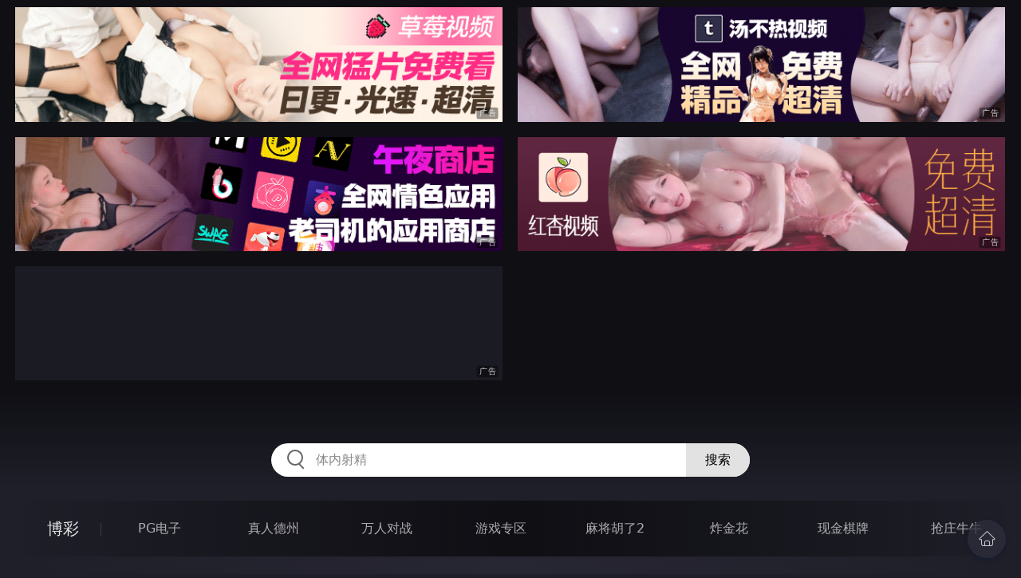

--- FILE ---
content_type: text/html
request_url: http://224she.com/zipaitoupai/index.html
body_size: 27217
content:
<!DOCTYPE html>
<html lang="zh-CN">
<head>
    <meta charset="utf-8">
    <meta http-equiv="Content-type" name="viewport" content="initial-scale=1.0, maximum-scale=1.0, user-scalable=no, width=device-width" />
	<meta name="keywords" content="自拍偷拍,一楼一凤影院日本AV,欧美AV,国产AV,艳照门视频" />
	<meta name="description" content="一楼一凤影院日本AV,欧美AV,国产AV,艳照门视频 - 自拍偷拍" />
	<title>自拍偷拍 - 一楼一凤影院</title>
	<link rel="stylesheet" href="/static/css/style.css" />
</head>
<body ontouchstart>
<div id="header"></div>
<div id="menu">
	<div class="wrap">
		<div class="menu clearfix">
			<dl>
			<dt><a href="/shipin/index.html">视频</a></dt>
			<dd><a href="/yazhouav/index.html">亚洲ＡＶ</a></dd>
			<dd><a href="/zipaitoupai/index.html">自拍偷拍</a></dd>
			<dd><a href="/oumeiav/index.html">欧美ＡＶ</a></dd>
			<dd><a href="/3ddonghua/index.html">３Ｄ动画</a></dd>
			<dd><a href="/shunvrenqi/index.html">熟女人妻</a></dd>
			<dd><a href="/siwazhifu/index.html">丝袜制服</a></dd>
			<dd><a href="/zhubozhibo/index.html">主播直播</a></dd>
			<dd><a href="/smlinglei/index.html">ＳＭ另类</a></dd>
			</dl>
			<dl>
			<dt><a href="/dianying/index.html">电影</a></dt>
			<dd><a href="/yazhouxingai/index.html">亚洲性爱</a></dd>
			<dd><a href="/toupaizipai/index.html">偷拍自拍</a></dd>
			<dd><a href="/chengrenkatong/index.html">成人卡通</a></dd>
			<dd><a href="/oumeixingai/index.html">欧美性爱</a></dd>
			<dd><a href="/zhifusiwa/index.html">制服丝袜</a></dd>
			<dd><a href="/sanjijingdian/index.html">经典三级</a></dd>
			<dd><a href="/luanlunshunv/index.html">乱伦熟女</a></dd>
			<dd><a href="/lingleibiantai/index.html">另类变态</a></dd>
			</dl>
			<dl>
			<dt><a href="/tupian/index.html">图片</a></dt>
			<dd><a href="/toukuizipai/index.html">偷窥自拍</a></dd>
			<dd><a href="/yazhousetu/index.html">亚洲色图</a></dd>
			<dd><a href="/oumeisetu/index.html">欧美色图</a></dd>
			<dd><a href="/dongmantupian/index.html">动漫图片</a></dd>
			<dd><a href="/meituisiwa/index.html">美腿丝袜</a></dd>
			<dd><a href="/qingchunweimei/index.html">清纯唯美</a></dd>
			<dd><a href="/shunvtuqu/index.html">熟女图区</a></dd>
			<dd><a href="/lingleitupian/index.html">另类图片</a></dd>
			</dl>
			<dl>
			<dt><a href="/xiaoshuo/index.html">小说</a></dt>
			<dd><a href="/doushijiqing/index.html">都市激情</a></dd>
			<dd><a href="/jiatingluanlun/index.html">家庭乱伦</a></dd>
			<dd><a href="/renqinvyou/index.html">人妻女友</a></dd>
			<dd><a href="/wuxiagudian/index.html">武侠古典</a></dd>
			<dd><a href="/miqingxiaoyuan/index.html">迷情校园</a></dd>
			<dd><a href="/lingleixiaoshuo/index.html">另类小说</a></dd>
			<dd><a href="/huangsexiaohua/index.html">黄色笑话</a></dd>
			<dd><a href="/xingaijiqiao/index.html">性爱技巧</a></dd>
			</dl>
		</div>
	</div>
</div>
<div class="wrap">
	<div class="mod channel-list">
		<div class="title"><h3><a href=/zipaitoupai target="_blank">自拍偷拍</a></h3><span class="total">共有<em>5279</em>个视频</span></div>
		<ul class="row col5 clearfix">

			<li><a href="/htm/2026/1/26/zipaitoupai/678640.html" title="高颜值清纯小母狗【黑猫露娜酱】 居家自慰 假肉棒一插到底 蜜汁流不停" target="_blank"><div class="inner"><img class="nature" src="/static/images/loading.svg" data-original="/pic/0126/k9032184930028.jpg" alt="高颜值清纯小母狗【黑猫露娜酱】 居家自慰 假肉棒一插到底 蜜汁流不停" /><i>2026年01月26日</i></div><h3>高颜值清纯小母狗【黑猫露娜酱】 居家自慰 假肉棒一插到底 蜜汁流不停</h3></a></li>

			<li><a href="/htm/2026/1/26/zipaitoupai/678639.html" title="超强BBC顶级媚黑网红【多莉兰花dollyinuk】我和闺蜜双飞黑人大屌" target="_blank"><div class="inner"><img class="nature" src="/static/images/loading.svg" data-original="/pic/0126/k7321084390206.jpg" alt="超强BBC顶级媚黑网红【多莉兰花dollyinuk】我和闺蜜双飞黑人大屌" /><i>2026年01月26日</i></div><h3>超强BBC顶级媚黑网红【多莉兰花dollyinuk】我和闺蜜双飞黑人大屌</h3></a></li>

			<li><a href="/htm/2026/1/26/zipaitoupai/678635.html" title="你的胸罩压不住大哥砸下的钞票 正式漏奶裸舞 上流高颜值女神【cherrybest】终于下海了" target="_blank"><div class="inner"><img class="nature" src="/static/images/loading.svg" data-original="/pic/0126/k2382184920111.jpg" alt="你的胸罩压不住大哥砸下的钞票 正式漏奶裸舞 上流高颜值女神【cherrybest】终于下海了" /><i>2026年01月26日</i></div><h3>你的胸罩压不住大哥砸下的钞票 正式漏奶裸舞 上流高颜值女神【cherrybest】终于下海了</h3></a></li>

			<li><a href="/htm/2026/1/26/zipaitoupai/678634.html" title="露脸大奶萌妹 绝对反差 带着骚母狗和猛男3P 调教的非常不错 全程露脸 一边口 后面一边后入她 真的欠操" target="_blank"><div class="inner"><img class="nature" src="/static/images/loading.svg" data-original="/pic/0126/k6321843902305.jpg" alt="露脸大奶萌妹 绝对反差 带着骚母狗和猛男3P 调教的非常不错 全程露脸 一边口 后面一边后入她 真的欠操" /><i>2026年01月26日</i></div><h3>露脸大奶萌妹 绝对反差 带着骚母狗和猛男3P 调教的非常不错 全程露脸 一边口 后面一边后入她 真的欠操</h3></a></li>

			<li><a href="/htm/2026/1/26/zipaitoupai/678633.html" title="新晋淫妻博主『亚丝娜』首次4P作品 这身板是否能扛得住3个男的精液不停的灌注 六花推荐 自然符合口味" target="_blank"><div class="inner"><img class="nature" src="/static/images/loading.svg" data-original="/pic/0126/k1938289329320.jpg" alt="新晋淫妻博主『亚丝娜』首次4P作品 这身板是否能扛得住3个男的精液不停的灌注 六花推荐 自然符合口味" /><i>2026年01月26日</i></div><h3>新晋淫妻博主『亚丝娜』首次4P作品 这身板是否能扛得住3个男的精液不停的灌注 六花推荐 自然符合口味</h3></a></li>

			<li><a href="/htm/2026/1/25/zipaitoupai/678622.html" title="露脸才是王道 极品颜值小姐姐『洛宝』圣诞节快乐 圣诞特辑 淫荡小女仆主动上位骑乘 男人泄欲神器" target="_blank"><div class="inner"><img class="nature" src="/static/images/loading.svg" data-original="/pic/0125/k93201843923.jpg" alt="露脸才是王道 极品颜值小姐姐『洛宝』圣诞节快乐 圣诞特辑 淫荡小女仆主动上位骑乘 男人泄欲神器" /><i>2026年01月25日</i></div><h3>露脸才是王道 极品颜值小姐姐『洛宝』圣诞节快乐 圣诞特辑 淫荡小女仆主动上位骑乘 男人泄欲神器</h3></a></li>

			<li><a href="/htm/2026/1/25/zipaitoupai/678620.html" title="超人气奶龙教主【畅聊】再出大尺度露点裸舞 白虎光逼 饱满骚奶 表情够骚够淫荡" target="_blank"><div class="inner"><img class="nature" src="/static/images/loading.svg" data-original="/pic/0125/k03288499294.jpg" alt="超人气奶龙教主【畅聊】再出大尺度露点裸舞 白虎光逼 饱满骚奶 表情够骚够淫荡" /><i>2026年01月25日</i></div><h3>超人气奶龙教主【畅聊】再出大尺度露点裸舞 白虎光逼 饱满骚奶 表情够骚够淫荡</h3></a></li>

			<li><a href="/htm/2026/1/25/zipaitoupai/678617.html" title="巨乳DJ女优【苏樱花】G乳小只马在路上发传单 想成为网红却被说服拍了AV" target="_blank"><div class="inner"><img class="nature" src="/static/images/loading.svg" data-original="/pic/0125/k69328839920.jpg" alt="巨乳DJ女优【苏樱花】G乳小只马在路上发传单 想成为网红却被说服拍了AV" /><i>2026年01月25日</i></div><h3>巨乳DJ女优【苏樱花】G乳小只马在路上发传单 想成为网红却被说服拍了AV</h3></a></li>

			<li><a href="/htm/2026/1/25/zipaitoupai/678615.html" title="千人斩操遍各国 把女人当肉便器 阿拉伯肌肉桩机【Gattouz0】法国荡妇惨遭颜面全失的深喉中出" target="_blank"><div class="inner"><img class="nature" src="/static/images/loading.svg" data-original="/pic/0125/k83208439922.jpg" alt="千人斩操遍各国 把女人当肉便器 阿拉伯肌肉桩机【Gattouz0】法国荡妇惨遭颜面全失的深喉中出" /><i>2026年01月25日</i></div><h3>千人斩操遍各国 把女人当肉便器 阿拉伯肌肉桩机【Gattouz0】法国荡妇惨遭颜面全失的深喉中出</h3></a></li>

			<li><a href="/htm/2026/1/23/zipaitoupai/678405.html" title="高人气清纯终极美穴女神【乔安】被主人出租的小母狗 变态奴隶美乳一线鲍强制高潮" target="_blank"><div class="inner"><img class="nature" src="/static/images/loading.svg" data-original="/pic/0123/k930284902011.jpg" alt="高人气清纯终极美穴女神【乔安】被主人出租的小母狗 变态奴隶美乳一线鲍强制高潮" /><i>2026年01月23日</i></div><h3>高人气清纯终极美穴女神【乔安】被主人出租的小母狗 变态奴隶美乳一线鲍强制高潮</h3></a></li>

			<li><a href="/htm/2026/1/23/zipaitoupai/678404.html" title="Ellie_ssrpeach 神女精选台湾第一美臀初次露脸" target="_blank"><div class="inner"><img class="nature" src="/static/images/loading.svg" data-original="/pic/0123/k593821899237.jpg" alt="Ellie_ssrpeach 神女精选台湾第一美臀初次露脸" /><i>2026年01月23日</i></div><h3>Ellie_ssrpeach 神女精选台湾第一美臀初次露脸</h3></a></li>

			<li><a href="/htm/2026/1/23/zipaitoupai/678403.html" title="神似张韶涵 黑丝白虎女神露脸性爱 这个妹妹也太嫩了 小穴超级粉嫩 被干的样子是真的骚 妹子也是娇小型" target="_blank"><div class="inner"><img class="nature" src="/static/images/loading.svg" data-original="/pic/0123/k032818439928.jpg" alt="神似张韶涵 黑丝白虎女神露脸性爱 这个妹妹也太嫩了 小穴超级粉嫩 被干的样子是真的骚 妹子也是娇小型" /><i>2026年01月23日</i></div><h3>神似张韶涵 黑丝白虎女神露脸性爱 这个妹妹也太嫩了 小穴超级粉嫩 被干的样子是真的骚 妹子也是娇小型</h3></a></li>

			<li><a href="/htm/2026/1/23/zipaitoupai/678400.html" title="高颜值气质御姐【汐汐酱】最新定制福利 动感裸舞怼臀掰穴 三联屏视觉冲击" target="_blank"><div class="inner"><img class="nature" src="/static/images/loading.svg" data-original="/pic/0123/k193828439023.jpg" alt="高颜值气质御姐【汐汐酱】最新定制福利 动感裸舞怼臀掰穴 三联屏视觉冲击" /><i>2026年01月23日</i></div><h3>高颜值气质御姐【汐汐酱】最新定制福利 动感裸舞怼臀掰穴 三联屏视觉冲击</h3></a></li>

			<li><a href="/htm/2026/1/23/zipaitoupai/678399.html" title="极品母狗【冰糖丸子】付费超长篇 丸子红丝被操 我穿红丝来见你就是为了被操的" target="_blank"><div class="inner"><img class="nature" src="/static/images/loading.svg" data-original="/pic/0123/k603829392920.jpg" alt="极品母狗【冰糖丸子】付费超长篇 丸子红丝被操 我穿红丝来见你就是为了被操的" /><i>2026年01月23日</i></div><h3>极品母狗【冰糖丸子】付费超长篇 丸子红丝被操 我穿红丝来见你就是为了被操的</h3></a></li>

			<li><a href="/htm/2026/1/22/zipaitoupai/678387.html" title="高颜值清纯小母狗【黑猫露娜酱】被肉棒猛烈抽插 每一次进入都直撞子宫 精液射满美丽面容" target="_blank"><div class="inner"><img class="nature" src="/static/images/loading.svg" data-original="/pic/0122/k392184392936.jpg" alt="高颜值清纯小母狗【黑猫露娜酱】被肉棒猛烈抽插 每一次进入都直撞子宫 精液射满美丽面容" /><i>2026年01月22日</i></div><h3>高颜值清纯小母狗【黑猫露娜酱】被肉棒猛烈抽插 每一次进入都直撞子宫 精液射满美丽面容</h3></a></li>

			<li><a href="/htm/2026/1/22/zipaitoupai/678385.html" title="【八八 Betty88】 JVID M女的紧缚凌辱潮吹" target="_blank"><div class="inner"><img class="nature" src="/static/images/loading.svg" data-original="/pic/0122/k830284902002.jpg" alt="【八八 Betty88】 JVID M女的紧缚凌辱潮吹" /><i>2026年01月22日</i></div><h3>【八八 Betty88】 JVID M女的紧缚凌辱潮吹</h3></a></li>

			<li><a href="/htm/2026/1/22/zipaitoupai/678382.html" title="21岁励志留学生【魏乔安】最新海外版作品 炮王曾强街上搭讪约啪" target="_blank"><div class="inner"><img class="nature" src="/static/images/loading.svg" data-original="/pic/0122/k732914390101.jpg" alt="21岁励志留学生【魏乔安】最新海外版作品 炮王曾强街上搭讪约啪" /><i>2026年01月22日</i></div><h3>21岁励志留学生【魏乔安】最新海外版作品 炮王曾强街上搭讪约啪</h3></a></li>

			<li><a href="/htm/2026/1/22/zipaitoupai/678381.html" title="青春可爱萌妹【琳崽】露脸付费作品 与富二代镜子前激情后入操的啊啊淫叫" target="_blank"><div class="inner"><img class="nature" src="/static/images/loading.svg" data-original="/pic/0122/k932084902303.jpg" alt="青春可爱萌妹【琳崽】露脸付费作品 与富二代镜子前激情后入操的啊啊淫叫" /><i>2026年01月22日</i></div><h3>青春可爱萌妹【琳崽】露脸付费作品 与富二代镜子前激情后入操的啊啊淫叫</h3></a></li>

			<li><a href="/htm/2026/1/22/zipaitoupai/678379.html" title="把女孩当肉便器的阿拉伯帅逼暴躁肌肉桩机【Gattouz0】委内瑞拉beauty被生操中出" target="_blank"><div class="inner"><img class="nature" src="/static/images/loading.svg" data-original="/pic/0122/k538243902037.jpg" alt="把女孩当肉便器的阿拉伯帅逼暴躁肌肉桩机【Gattouz0】委内瑞拉beauty被生操中出" /><i>2026年01月22日</i></div><h3>把女孩当肉便器的阿拉伯帅逼暴躁肌肉桩机【Gattouz0】委内瑞拉beauty被生操中出</h3></a></li>

			<li><a href="/htm/2026/1/20/zipaitoupai/678209.html" title="高颜值清纯小母狗【黑猫露娜酱】 白丝巨乳少女束缚自插蹂躏嫩穴高潮第一人称视角观看" target="_blank"><div class="inner"><img class="nature" src="/static/images/loading.svg" data-original="/pic/0120/k49382184397.jpg" alt="高颜值清纯小母狗【黑猫露娜酱】 白丝巨乳少女束缚自插蹂躏嫩穴高潮第一人称视角观看" /><i>2026年01月20日</i></div><h3>高颜值清纯小母狗【黑猫露娜酱】 白丝巨乳少女束缚自插蹂躏嫩穴高潮第一人称视角观看</h3></a></li>

			<li><a href="/htm/2026/1/20/zipaitoupai/678208.html" title="PUB实战落单IG巨乳DJ女优【苏樱花sakura】大战三百回合口爆吞精" target="_blank"><div class="inner"><img class="nature" src="/static/images/loading.svg" data-original="/pic/0120/k03218843993.jpg" alt="PUB实战落单IG巨乳DJ女优【苏樱花sakura】大战三百回合口爆吞精" /><i>2026年01月20日</i></div><h3>PUB实战落单IG巨乳DJ女优【苏樱花sakura】大战三百回合口爆吞精</h3></a></li>

			<li><a href="/htm/2026/1/20/zipaitoupai/678207.html" title="顶级大神【魏先生】超极品 剧情迷奸 顶级女神 白虎粉穴被狂草 沙发上瘫做一团" target="_blank"><div class="inner"><img class="nature" src="/static/images/loading.svg" data-original="/pic/0120/k19382143924.jpg" alt="顶级大神【魏先生】超极品 剧情迷奸 顶级女神 白虎粉穴被狂草 沙发上瘫做一团" /><i>2026年01月20日</i></div><h3>顶级大神【魏先生】超极品 剧情迷奸 顶级女神 白虎粉穴被狂草 沙发上瘫做一团</h3></a></li>

			<li><a href="/htm/2026/1/20/zipaitoupai/678204.html" title="汐梦瑶 来海边见粉丝了  跟他含着的时候 我莫名其妙的好湿了 偷偷的在拐角处让他交代了" target="_blank"><div class="inner"><img class="nature" src="/static/images/loading.svg" data-original="/pic/0120/k59382184998.jpg" alt="汐梦瑶 来海边见粉丝了  跟他含着的时候 我莫名其妙的好湿了 偷偷的在拐角处让他交代了" /><i>2026年01月20日</i></div><h3>汐梦瑶 来海边见粉丝了  跟他含着的时候 我莫名其妙的好湿了 偷偷的在拐角处让他交代了</h3></a></li>

			<li><a href="/htm/2026/1/20/zipaitoupai/678202.html" title="情色摄影大师黄S作品 成熟女人模特【凰宫珺羽】大尺度私拍女体艺术" target="_blank"><div class="inner"><img class="nature" src="/static/images/loading.svg" data-original="/pic/0120/k63293929320.jpg" alt="情色摄影大师黄S作品 成熟女人模特【凰宫珺羽】大尺度私拍女体艺术" /><i>2026年01月20日</i></div><h3>情色摄影大师黄S作品 成熟女人模特【凰宫珺羽】大尺度私拍女体艺术</h3></a></li>

			<li><a href="/htm/2026/1/19/zipaitoupai/678191.html" title="高颜值清纯小母狗【黑猫露娜酱】 忍不住在家自慰 骚逼好样人家留了好多水 哥哥们喜欢吗" target="_blank"><div class="inner"><img class="nature" src="/static/images/loading.svg" data-original="/pic/0119/k593821943908.jpg" alt="高颜值清纯小母狗【黑猫露娜酱】 忍不住在家自慰 骚逼好样人家留了好多水 哥哥们喜欢吗" /><i>2026年01月19日</i></div><h3>高颜值清纯小母狗【黑猫露娜酱】 忍不住在家自慰 骚逼好样人家留了好多水 哥哥们喜欢吗</h3></a></li>

			<li><a href="/htm/2026/1/19/zipaitoupai/678190.html" title="高颜百变萝莉风嫩妹 北京大三在读女大【希尔薇】最新福利 COS二次元反差小呆毛" target="_blank"><div class="inner"><img class="nature" src="/static/images/loading.svg" data-original="/pic/0119/k732184390201.jpg" alt="高颜百变萝莉风嫩妹 北京大三在读女大【希尔薇】最新福利 COS二次元反差小呆毛" /><i>2026年01月19日</i></div><h3>高颜百变萝莉风嫩妹 北京大三在读女大【希尔薇】最新福利 COS二次元反差小呆毛</h3></a></li>

			<li><a href="/htm/2026/1/19/zipaitoupai/678186.html" title="年度最美F奶 小美人裸舞这么用力甩飞大奶子【lotus82】有颜值又有胸 直接看硬了" target="_blank"><div class="inner"><img class="nature" src="/static/images/loading.svg" data-original="/pic/0119/k603829993230.jpg" alt="年度最美F奶 小美人裸舞这么用力甩飞大奶子【lotus82】有颜值又有胸 直接看硬了" /><i>2026年01月19日</i></div><h3>年度最美F奶 小美人裸舞这么用力甩飞大奶子【lotus82】有颜值又有胸 直接看硬了</h3></a></li>

			<li><a href="/htm/2026/1/19/zipaitoupai/678184.html" title="把女孩当肉便器的阿拉伯帅逼暴躁肌肉桩机【Gattouz0】送了我的邻居一个内射作为圣诞礼物" target="_blank"><div class="inner"><img class="nature" src="/static/images/loading.svg" data-original="/pic/0119/k238219439026.jpg" alt="把女孩当肉便器的阿拉伯帅逼暴躁肌肉桩机【Gattouz0】送了我的邻居一个内射作为圣诞礼物" /><i>2026年01月19日</i></div><h3>把女孩当肉便器的阿拉伯帅逼暴躁肌肉桩机【Gattouz0】送了我的邻居一个内射作为圣诞礼物</h3></a></li>

			<li><a href="/htm/2026/1/17/zipaitoupai/677964.html" title="凉子 Tiny 闺蜜狂欢约炮之夜妳的肉棒也归me全站首部CCR真洋屌剧情片初合体就交配" target="_blank"><div class="inner"><img class="nature" src="/static/images/loading.svg" data-original="/pic/0117/k6932839939210.jpg" alt="凉子 Tiny 闺蜜狂欢约炮之夜妳的肉棒也归me全站首部CCR真洋屌剧情片初合体就交配" /><i>2026年01月17日</i></div><h3>凉子 Tiny 闺蜜狂欢约炮之夜妳的肉棒也归me全站首部CCR真洋屌剧情片初合体就交配</h3></a></li>

			<li><a href="/htm/2026/1/17/zipaitoupai/677963.html" title="高颜值清纯小母狗【黑猫露娜酱】 肉欲姐弟 成为弟弟の小狗日记" target="_blank"><div class="inner"><img class="nature" src="/static/images/loading.svg" data-original="/pic/0117/k5932818439927.jpg" alt="高颜值清纯小母狗【黑猫露娜酱】 肉欲姐弟 成为弟弟の小狗日记" /><i>2026年01月17日</i></div><h3>高颜值清纯小母狗【黑猫露娜酱】 肉欲姐弟 成为弟弟の小狗日记</h3></a></li>

			<li><a href="/htm/2026/1/17/zipaitoupai/677959.html" title="大奶美鲍颜值女模【慕慕Momo】最新作品 JK学生服双机位后入性爱道具自嗨" target="_blank"><div class="inner"><img class="nature" src="/static/images/loading.svg" data-original="/pic/0117/k0217843992932.jpg" alt="大奶美鲍颜值女模【慕慕Momo】最新作品 JK学生服双机位后入性爱道具自嗨" /><i>2026年01月17日</i></div><h3>大奶美鲍颜值女模【慕慕Momo】最新作品 JK学生服双机位后入性爱道具自嗨</h3></a></li>

			<li><a href="/htm/2026/1/17/zipaitoupai/677957.html" title="人妻荡妇 一个很称职的淫娃精盆【HentaiStrayCat】露脸订阅⑧ 调教深喉颜射 一字马性爱" target="_blank"><div class="inner"><img class="nature" src="/static/images/loading.svg" data-original="/pic/0117/k0828843992398.jpg" alt="人妻荡妇 一个很称职的淫娃精盆【HentaiStrayCat】露脸订阅⑧ 调教深喉颜射 一字马性爱" /><i>2026年01月17日</i></div><h3>人妻荡妇 一个很称职的淫娃精盆【HentaiStrayCat】露脸订阅⑧ 调教深喉颜射 一字马性爱</h3></a></li>

			<li><a href="/htm/2026/1/16/zipaitoupai/677946.html" title="【网易CC】G罩巨乳『妃儿baby』露脸露点口交阳具超弹全裸抖胸舞" target="_blank"><div class="inner"><img class="nature" src="/static/images/loading.svg" data-original="/pic/0116/k19828493932303.jpg" alt="【网易CC】G罩巨乳『妃儿baby』露脸露点口交阳具超弹全裸抖胸舞" /><i>2026年01月16日</i></div><h3>【网易CC】G罩巨乳『妃儿baby』露脸露点口交阳具超弹全裸抖胸舞</h3></a></li>

			<li><a href="/htm/2026/1/16/zipaitoupai/677945.html" title="最新虎牙重磅 高颜新人主播 逼塞乳夹自嗨裸舞 尺度碾压黄播" target="_blank"><div class="inner"><img class="nature" src="/static/images/loading.svg" data-original="/pic/0116/k03281843992302.jpg" alt="最新虎牙重磅 高颜新人主播 逼塞乳夹自嗨裸舞 尺度碾压黄播" /><i>2026年01月16日</i></div><h3>最新虎牙重磅 高颜新人主播 逼塞乳夹自嗨裸舞 尺度碾压黄播</h3></a></li>

			<li><a href="/htm/2026/1/16/zipaitoupai/677941.html" title="御姐【诗诗酱】高端御姐终于脱光光了 好美的胴体 性感骚货带闺蜜一起酒店双飞直播 轮流被干" target="_blank"><div class="inner"><img class="nature" src="/static/images/loading.svg" data-original="/pic/0116/k93201843893238.jpg" alt="御姐【诗诗酱】高端御姐终于脱光光了 好美的胴体 性感骚货带闺蜜一起酒店双飞直播 轮流被干" /><i>2026年01月16日</i></div><h3>御姐【诗诗酱】高端御姐终于脱光光了 好美的胴体 性感骚货带闺蜜一起酒店双飞直播 轮流被干</h3></a></li>

			<li><a href="/htm/2026/1/16/zipaitoupai/677940.html" title="台湾原创国产平台AVJiali 模特 韩棠 年轻的辣妹喜欢硬挺的阴茎在体内驰骋 用力男人 我用符纹给你加BUFF" target="_blank"><div class="inner"><img class="nature" src="/static/images/loading.svg" data-original="/pic/0116/k83028499392320.jpg" alt="台湾原创国产平台AVJiali 模特 韩棠 年轻的辣妹喜欢硬挺的阴茎在体内驰骋 用力男人 我用符纹给你加BUFF" /><i>2026年01月16日</i></div><h3>台湾原创国产平台AVJiali 模特 韩棠 年轻的辣妹喜欢硬挺的阴茎在体内驰骋 用力男人 我用符纹给你加BUFF</h3></a></li>

			<li><a href="/htm/2026/1/16/zipaitoupai/677939.html" title="日月俱乐部大学生女模【阿佳】最新作品 全裸裸舞青春少女清纯靓丽" target="_blank"><div class="inner"><img class="nature" src="/static/images/loading.svg" data-original="/pic/0116/k93201843910011.jpg" alt="日月俱乐部大学生女模【阿佳】最新作品 全裸裸舞青春少女清纯靓丽" /><i>2026年01月16日</i></div><h3>日月俱乐部大学生女模【阿佳】最新作品 全裸裸舞青春少女清纯靓丽</h3></a></li>

			<li><a href="/htm/2026/1/14/zipaitoupai/677714.html" title="极品清纯颜值少女『软酱((坏小狗)』最新门槛 超高颜值反差少萝 表面看起来很乖巧可爱私下是个反差小母狗" target="_blank"><div class="inner"><img class="nature" src="/static/images/loading.svg" data-original="/pic/0114/k7392849329320.jpg" alt="极品清纯颜值少女『软酱((坏小狗)』最新门槛 超高颜值反差少萝 表面看起来很乖巧可爱私下是个反差小母狗" /><i>2026年01月14日</i></div><h3>极品清纯颜值少女『软酱((坏小狗)』最新门槛 超高颜值反差少萝 表面看起来很乖巧可爱私下是个反差小母狗</h3></a></li>

			<li><a href="/htm/2026/1/14/zipaitoupai/677713.html" title="极品高颜大奶嫩妹【nide_xiaogou】最新剧情开票 色色精灵被18cm大肉棒狠狠玩弄高潮喷水不停" target="_blank"><div class="inner"><img class="nature" src="/static/images/loading.svg" data-original="/pic/0114/k0328143993292.jpg" alt="极品高颜大奶嫩妹【nide_xiaogou】最新剧情开票 色色精灵被18cm大肉棒狠狠玩弄高潮喷水不停" /><i>2026年01月14日</i></div><h3>极品高颜大奶嫩妹【nide_xiaogou】最新剧情开票 色色精灵被18cm大肉棒狠狠玩弄高潮喷水不停</h3></a></li>

			<li><a href="/htm/2026/1/14/zipaitoupai/677709.html" title="日本博主【Mr.Adventure】短小但精悍 操遍国内外高颜值美女 疯狂内射2" target="_blank"><div class="inner"><img class="nature" src="/static/images/loading.svg" data-original="/pic/0114/k3921843932035.jpg" alt="日本博主【Mr.Adventure】短小但精悍 操遍国内外高颜值美女 疯狂内射2" /><i>2026年01月14日</i></div><h3>日本博主【Mr.Adventure】短小但精悍 操遍国内外高颜值美女 疯狂内射2</h3></a></li>

		</ul>
	</div>
</div>
<div class="wrap">
	<div class="pagination"> <a href="#">首页</a> <a href="#">上一页</a><span class="pc"><strong>1</strong><a href="/zipaitoupai/list_131.html">2</a> <a href="/zipaitoupai/list_130.html">3</a> <a href="/zipaitoupai/list_129.html">4</a> <a href="/zipaitoupai/list_128.html">5</a> <a href="/zipaitoupai/list_127.html">6</a> <a href="/zipaitoupai/list_126.html">7</a> <a href="/zipaitoupai/list_125.html">8</a> <a href="/zipaitoupai/list_124.html">9</a> </span><a href='/zipaitoupai/list_131.html'>下一页</a> <a href='/zipaitoupai/list_1.html'>尾页</a></div>
</div>
<script src="/static/js/common.js"></script>
<script src="/static/js/base.js"></script>
<div style="display:none;"><script type="text/javascript" src="/js/tongji.js"></script></div>
</body>
</html>